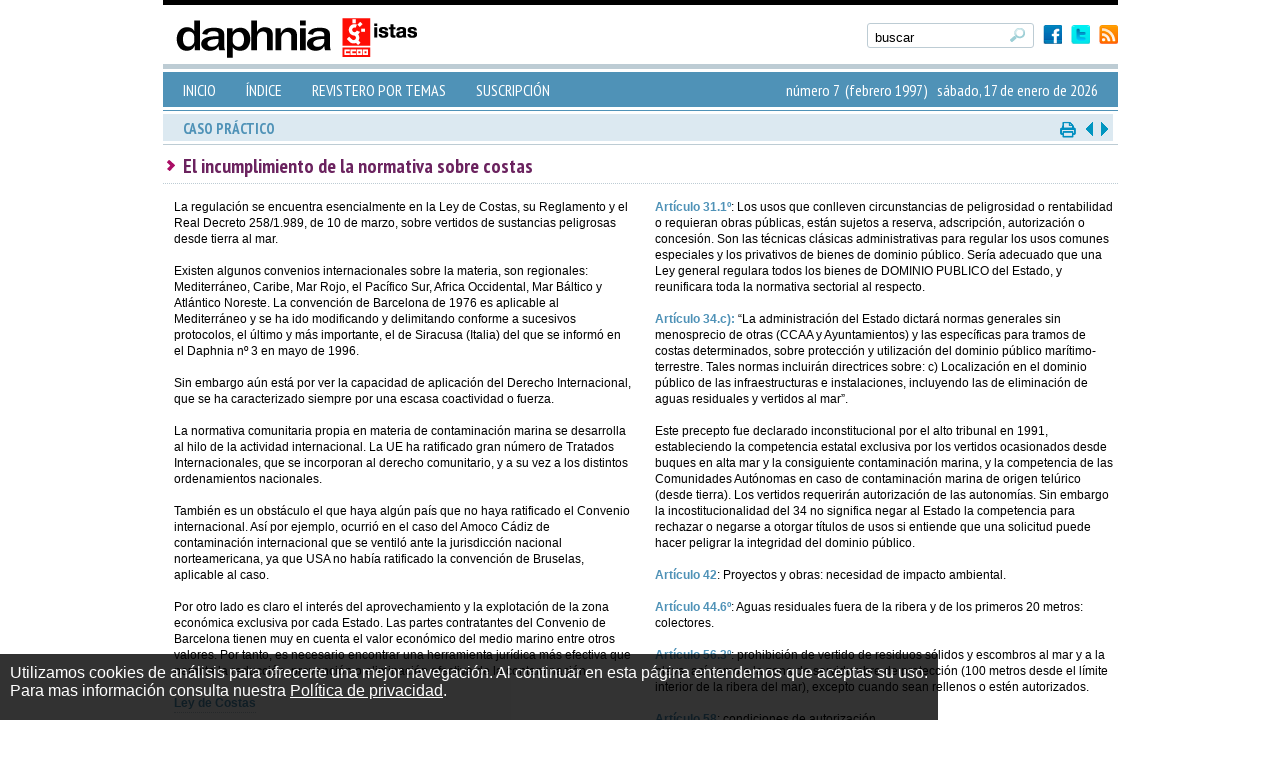

--- FILE ---
content_type: text/html
request_url: http://www.daphnia.es/revista/7/articulo/485/El-incumplimiento-de-la-normativa-sobre-costas
body_size: 21060
content:
<!DOCTYPE html PUBLIC "-//W3C//DTD XHTML 1.0 Strict//EN" "http://www.w3.org/TR/xhtml1/DTD/xhtml1-strict.dtd">
<html xmlns='http://www.w3.org/1999/xhtml' xml:lang='es' lang='es'>
<head>
<!-- Google tag (gtag.js) 21/6/2023 -->
<script async src="https://www.googletagmanager.com/gtag/js?id=G-SP5KNC68TZ"></script>
<script>
  window.dataLayer = window.dataLayer || [];
  function gtag(){dataLayer.push(arguments);}
  gtag('js', new Date());
  gtag('config', 'G-SP5KNC68TZ');
</script>
<meta name='Description' content='Daphnia, boletín informativo sobre la prevención de la contaminación y la producción limpia. Editado por ISTAS.' />
<meta name='Keywords' content='ISTAS, medioambiente, medio ambiente, boletín, revista, gratuito, gratis, agua, producción limpia, energía y cambio climático, economía y empleos verdes, riesgo químico, movilidad, salud laboral y seguridad alimentaria, medio natural, formación, entrevistas, propuestas, publicaciones, salud laboral y seguridad alimentaria' />
<meta http-equiv="Content-Type" content="text/html; charset=iso-8859-1" />
<title>Daphnia 7: El incumplimiento de la normativa sobre costas</title>
<link rel='shortcut icon' href='/favicon.ico' />
<link rel="stylesheet" type="text/css" href="http://www.daphnia.es/estilo.css" />
<link rel="stylesheet" type="text/css" href="http://www.daphnia.es/estilos_comentarios.css" />
<link rel="stylesheet" type="text/css" href="http://www.daphnia.es/estilo_articulo.css" />
<script type='text/javascript' src='http://www.daphnia.es/scripts_js/scripts.js'></script>
<link href='https://fonts.googleapis.com/css?family=PT+Sans+Narrow:400,700' rel='stylesheet' type='text/css'>
<script type='text/javascript' src='http://www.daphnia.es/scripts_js/jquery-1.7.1.min.js'></script>
<script type='text/javascript' src='http://www.daphnia.es/scripts_js/columnizer.js'></script>
<script type='text/javascript'>
	$(document).ready(function () {
			$('.imagen_vertical img').each(function () {
      		$(this).parent().append("<span class='sombra_vertical'></span>");
    	});
    	$('.imagen_horizontal img').each(function () {
      		$(this).parent().append("<span class='sombra_horizontal'></span>");
    	});
    	$('.lista_gris ol').each(function () {
      		$(this).parent().append("<span class='sobra_lista'></span>");
    	});
    	pasar_a_2_columnas();
	});
	</script>
</head>
<body>
<div id="istas_cookie_accept" style="background-color: black;	color: white;	padding: 10px; padding-bottom: 20px;	position: fixed; bottom: 0; left:0; z-index: 100; font-family: verdana, arial, helvetica;	font-size: 12pt;	opacity: 0.8;	filter: alpha(opacity=80); margin: auto;">
	<p>
		Utilizamos cookies de an&aacute;lisis para ofrecerte una mejor navegaci&oacute;n.
		Al continuar en esta p&aacute;gina entendemos que aceptas su uso. 
	</p>
	<p>
		Para mas informaci&oacute;n consulta nuestra <a href="http://istas.net/web/index.asp?idpagina=1248" style="color: white; text-decoration: underline;" target="_blak">Pol&iacute;tica de privacidad</a>.</p>
	</p>
</div>
<script type="text/javascript">
	(function(i,s,o,g,r,a,m){i['GoogleAnalyticsObject']=r;i[r]=i[r]||function(){
	(i[r].q=i[r].q||[]).push(arguments)},i[r].l=1*new Date();a=s.createElement(o),
	m=s.getElementsByTagName(o)[0];a.async=1;a.src=g;m.parentNode.insertBefore(a,m)
	})(window,document,'script','//www.google-analytics.com/analytics.js','ga');
	
	var cookie_accept = ( getCookie( 'istas_cookie_accept' ) == 'yes' ) ? true : false;
	var istas_site = 'www.daphnia.es'.replace( 'www.', '').replace( 'http://', '' );
	
	if ( cookie_accept ) {
		
		document.getElementById( 'istas_cookie_accept' ).style.display = 'none';
		startGoogleAnalytics( istas_site );
	
	} else {
		
		clearAllCookies( istas_site );
		window.onscroll = function(){
			var scrollTop = document.documentElement.scrollTop || document.body.scrollTop;
			if ( scrollTop > 200 && !cookie_accept ) { 
				cookie_accept = true;
				createCookie();
				startGoogleAnalytics( istas_site );
			}
		};
		
		setTimeout(function(){ 
			createCookie();
			startGoogleAnalytics( istas_site );
		}, 40000 );
	
	}
	
	function createCookie(){
		document.cookie = 'istas_cookie_accept=yes';
		document.getElementById( 'istas_cookie_accept' ).style.display = 'none'
	}
	
	function getCookie(cname) {
		var name = cname + "=";
		var ca = document.cookie.split(';');
		for(var i=0; i<ca.length; i++) {
				var c = ca[i];
				while (c.charAt(0)==' ') c = c.substring(1);
				if (c.indexOf(name) != -1) return c.substring(name.length,c.length);
		}
		return "";
	} 
	
	function clearAllCookies( istas_site ){
		document.cookie = 'istas_cookie_accept=';
		clearCookie('__utma', istas_site, '/');
		clearCookie('__utmz', istas_site, '/');
		clearCookie('__utmc', istas_site, '/');
		clearCookie('_ga', istas_site,'/');
	};
	
	function clearCookie(d,b,c){try{if(function(h){var e=document.cookie.split(";"),a="",f="",g="";for(i=0;i<e.length;i++){a=e[i].split("=");f=a[0].replace(/^\s+|\s+$/g,"");if(f==h){if(a.length>1)g=unescape(a[1].replace(/^\s+|\s+$/g,""));return g}}return null}(d)){b=b||document.domain;c=c||"/";document.cookie=d+"=; expires="+new Date+"; domain="+b+"; path="+c}}catch(j){}};
		
	function startGoogleAnalytics( istas_site ){
		var ua = '';
		switch( istas_site ){
			case ( 'istas.net' ):
				ua = 'UA-6837368-1';
				ga('create', ua, 'auto');
				ga('send', 'pageview');
				break;
			case ( 'copsoq.istas21.net000000' ):
				ua = 'UA-6837368-11';
				break;
			case ( 'ergopar.istas.net00000' ):
				ua = 'UA-6837368-33';
				break;
			case ( 'daphnia.es0000000' ):
				ua = 'UA-6837368-30'
				break;
			case ( 'porexperiencia.com' ):
				ua = 'UA-6837368-2';
				ga('create', ua, 'auto');
				ga('send', 'pageview');
				break;
			case ( 'risctox.istas.net00000' ):
				ua = 'UA-51974405-1';
				break;
		}
	};

</script>		<div id='contenedor'>
			<div id='cabecera'>

		<div id="linea_top_cabecera"></div>
		<a href="http://www.daphnia.es/" id="logo_daphnia"></a>
		<a href="http://www.daphnia.es/rss.xml" target="_blank" class="btnRSS"></a>
		<a href="https://twitter.com/ISTASCCOO" target="_blank" class="btnTwitter"></a>
		<a href="https://www.facebook.com/istasccoo" target="_blank" class="btnFacebook"></a>
		<div id="buscador">
			<form name="formulario" action="http://www.daphnia.es/buscador" method="post">
                <input type="text" name="buscar" id="txtBuscador" value="buscar" maxlength="255" onfocus="if(this.value=='buscar') this.value='';" />
                <input type="hidden" name="campo_titulo" value="on" />
                <input type="hidden" name="campo_autor" value="on" />
                <input type="hidden" name="campo_contenido" value="on" />
                <input type="submit" value="" id="btnFormulario_top" />
            </form>
		</div>
		<div class="clear"></div>

		
		<div id="linea_top_menu"></div>
		<div id="menu">
			<ul>
				<li ><a href="http://www.daphnia.es/">INICIO</a></li>
				<li ><a href="http://www.daphnia.es/portadas">ÍNDICE</a></li>
				<!--<li ><a href="http://www.daphnia.es/revista/7">ÍNDICE</a></li>-->
				<li ><a href="http://www.daphnia.es/revistero/2">REVISTERO POR TEMAS</a></li>
				<li ><a href="http://www.daphnia.es/suscripcion">SUSCRIPCIÓN</a></li>
			</ul>
<span>número 7&nbsp;&nbsp;(febrero 1997)&nbsp;&nbsp;&nbsp;sábado, 17 de enero de 2026</span>
		</div>
		<div id="linea_bottom_menu"></div>

			</div>
			<div class='clear' id='bloque_2071'>
			</div>
			<div id='contenido_articulo'>
<div id='menu'>
<h1>CASO PRÁCTICO</h1>
<a href='http://www.daphnia.es/revista/7/articulo/486/Ayudas-Publicas-en-1997' id='btn_proximo' title='artículo siguiente: Ayudas Públicas en 1997'></a>
<a href='http://www.daphnia.es/revista/7/articulo/484/Sistemas-de-gestion-medioambiental-en-la-industria-de-la-construccion' id='btn_anterior' title='artículo anterior: Sistemas de gestión medioambiental en la industria de la construcción'></a>
<a href='#' onclick='print()' id='btn_imprimir' title='imprimir'></a>
</div>
<div id='linea_bottom'></div>
<div class='clear'></div>
<h1>El incumplimiento de la normativa sobre costas</h1>
<h2><a href=''>
</a></h2><div class='clear'></div>
<div id='columnas'>
<p>La regulaci&oacute;n se encuentra esencialmente en la Ley de Costas, su Reglamento y el Real Decreto 258/1.989, de 10 de marzo, sobre vertidos de sustancias peligrosas desde tierra al mar. <br /><br />Existen algunos convenios internacionales sobre la materia, son regionales: Mediterr&aacute;neo, Caribe, Mar Rojo, el Pac&iacute;fico Sur, Africa Occidental, Mar B&aacute;ltico y Atl&aacute;ntico Noreste. La convenci&oacute;n de Barcelona de 1976 es aplicable al Mediterr&aacute;neo y se ha ido modificando y delimitando conforme a sucesivos protocolos, el &uacute;ltimo y m&aacute;s importante, el de Siracusa (Italia) del que se inform&oacute; en el Daphnia n&ordm; 3 en mayo de 1996. <br /><br />Sin embargo a&uacute;n est&aacute; por ver la capacidad de aplicaci&oacute;n del Derecho Internacional, que se ha caracterizado siempre por una escasa coactividad o fuerza. <br /><br />La normativa comunitaria propia en materia de contaminaci&oacute;n marina se desarrolla al hilo de la actividad internacional. La UE ha ratificado gran n&uacute;mero de Tratados Internacionales, que se incorporan al derecho comunitario, y a su vez a los distintos ordenamientos nacionales. <br /><br />Tambi&eacute;n es un obst&aacute;culo el que haya alg&uacute;n pa&iacute;s que no haya ratificado el Convenio internacional. As&iacute; por ejemplo, ocurri&oacute; en el caso del Amoco C&aacute;diz de contaminaci&oacute;n internacional que se ventil&oacute; ante la jurisdicci&oacute;n nacional norteamericana, ya que USA no hab&iacute;a ratificado la convenci&oacute;n de Bruselas, aplicable al caso. <br /><br />Por otro lado es claro el inter&eacute;s del aprovechamiento y la explotaci&oacute;n de la zona econ&oacute;mica exclusiva por cada Estado. Las partes contratantes del Convenio de Barcelona tienen muy en cuenta el valor econ&oacute;mico del medio marino entre otros valores. Por tanto, es necesario encontrar una herramienta jur&iacute;dica m&aacute;s efectiva que permita la reducci&oacute;n, prevenci&oacute;n o eliminaci&oacute;n efectiva de la contaminaci&oacute;n. <br /><br /><span class="subtitulo">Ley de Costas</span> <br /><br />Lo verdaderamente importante en calidad de aguas marinas nacionales viene configurado en la Ley de Costas en lo referente a la utilizaci&oacute;n del dominio p&uacute;blico mar&iacute;timo-terrestre: </p><blockquote><p><strong>Art&iacute;culo 31.1&ordm;</strong>: Los usos que conlleven circunstancias de peligrosidad o rentabilidad o requieran obras p&uacute;blicas, est&aacute;n sujetos a reserva, adscripci&oacute;n, autorizaci&oacute;n o concesi&oacute;n. Son las t&eacute;cnicas cl&aacute;sicas administrativas para regular los usos comunes especiales y los privativos de bienes de dominio p&uacute;blico. Ser&iacute;a adecuado que una Ley general regulara todos los bienes de DOMINIO PUBLICO del Estado, y reunificara toda la normativa sectorial al respecto. <br /><br /><strong>Art&iacute;culo 34.c):</strong> &ldquo;La administraci&oacute;n del Estado dictar&aacute; normas generales sin menosprecio de otras (CCAA y Ayuntamientos) y las espec&iacute;ficas para tramos de costas determinados, sobre protecci&oacute;n y utilizaci&oacute;n del dominio p&uacute;blico mar&iacute;timo-terrestre. Tales normas incluir&aacute;n directrices sobre: c) Localizaci&oacute;n en el dominio p&uacute;blico de las infraestructuras e instalaciones, incluyendo las de eliminaci&oacute;n de aguas residuales y vertidos al mar&rdquo;. <br /><br />Este precepto fue declarado inconstitucional por el alto tribunal en 1991, estableciendo la competencia estatal exclusiva por los vertidos ocasionados desde buques en alta mar y la consiguiente contaminaci&oacute;n marina, y la competencia de las Comunidades Aut&oacute;nomas en caso de contaminaci&oacute;n marina de origen tel&uacute;rico (desde tierra). Los vertidos requerir&aacute;n autorizaci&oacute;n de las autonom&iacute;as. Sin embargo la incostitucionalidad del 34 no significa negar al Estado la competencia para rechazar o negarse a otorgar t&iacute;tulos de usos si entiende que una solicitud puede hacer peligrar la integridad del dominio p&uacute;blico. <br /><br /><strong>Art&iacute;culo 42</strong>: Proyectos y obras: necesidad de impacto ambiental. <br /><br /><strong>Art&iacute;culo 44.6&ordm;</strong>: Aguas residuales fuera de la ribera y de los primeros 20 metros: colectores. <br /><br /><strong>Art&iacute;culo 56.3&ordm;</strong>: prohibici&oacute;n de vertido de residuos s&oacute;lidos y escombros al mar y a la playa, as&iacute; como a la zona de servidumbre de protecci&oacute;n (100 metros desde el l&iacute;mite interior de la ribera del mar), excepto cuando sean rellenos o est&eacute;n autorizados. <br /><br /><strong>Art&iacute;culo 58</strong>: condiciones de autorizaci&oacute;n. <br /><br /><strong>Secci&oacute;n tercera del RD 1.471/1989</strong>: Reglamento que desarrolla y ejecuta la ley de costas, en dicha secci&oacute;n se regulan los vertidos. Arts. 113 y ss. (114 y 115) = arts. 56 y ss. de la Ley de costas. No difiere de la legislaci&oacute;n estatal. RD 258/1.989 de 10 de marzo, sobre vertidos de sustancias peligrosas desde tierra al mar. Este texto incorpora al ordenamiento jur&iacute;dico espa&ntilde;ol la Directiva del Consejo 76/464/CEE, relativa a la contaminaci&oacute;n causada por determinadas sustancias peligrosas vertidas en el medio acu&aacute;tico de la Comunidad, y la normativa general establecida en la Directiva 86/280/CEE, y a tal efecto se definen las normas de emisi&oacute;n y las condiciones especiales de control, correspondientes al vertido efectuado desde tierra en las aguas interiores y en el mar territorial, de efluentes que contengan o puedan contener sustancias peligrosas de las incluidas en los anexos: compuestos organoclorados, metaloides, biocidas, etc.</p></blockquote><p>Y numerosas &oacute;rdenes ministeriales que precisan los conceptos t&eacute;cnicos del RD:</p><blockquote><p>OM de 1989 sobre normas de emisi&oacute;n, m&eacute;todos de medida de referencia y procedimientos de control. <br /><br />OM de 1991 y 1992 que transponen directivas sectoriales sobre tipolog&iacute;a de contaminantes, valores l&iacute;mite, objetivos de calidad, etc. <br /><br />OM de 1993 sobre conducciones de vertidos: conducci&oacute;n submarina y de desag&uuml;e, &eacute;sta &uacute;ltima transporta las aguas residuales al mar, unas te&oacute;ricamente tratadas y otras sin tratar. En algunos casos se vierten directamente al mar y no requieren separarse los 500 metros. </p></blockquote><p>A nivel auton&oacute;mico es importante la clasificaci&oacute;n de aguas litorales del Reglamento andaluz sobre calidad de aguas (Decreto 14/1996, de 16 de enero). <br /><br /><span class="subtitulo">Incumplimiento de Directivas</span> <br /><br />Seg&uacute;n el &uacute;ltimo informe - el decimotercero - de la Comisi&oacute;n Europea sobre el control de la aplicaci&oacute;n del Derecho Comunitario, en materia de medio ambiente, &eacute;ste tiene que ser una prioridad en el dise&ntilde;o de las pol&iacute;ticas medioambientales de todos los Estados miembros. Las Directivas m&aacute;s incumplidas respecto a vertidos: </p><ul><li>Directiva del Consejo de 4 de mayo relativa a la contaminaci&oacute;n causada por determinadas sustancias peligrosas vertidas al medio acu&aacute;tico de la Comunidad (76/464/CEE). </li><li>Directiva del Consejo de 22 de marzo de 1982 relativa a los valores l&iacute;mite y a los objetivos de calidad para los vertidos de mercurio del sector de la electr&oacute;lisis de los cloruros alcalinos (82/176/CEE). </li><li>Directiva del Consejo de 26 de septiembre de 1983 relativa a los valores l&iacute;mite y a los objetivos de calidad para los vertidos de cadmio (85/513/CEE). </li><li>Directiva del Consejo de 9 de octubre relativa a los valores y objetivos de calidad para los vertidos de hexaclorociclohexano ( principal componente de insecticidas ) (84/491/CEE). </li></ul><p>Las Directivas m&aacute;s incumplidas respecto a calidad de las aguas: </p><ul><li>Directiva del Consejo de 8 de diciembre de 1975 relativa a la calidad de las aguas de ba&ntilde;o (76/160/CEE). </li><li>Directiva del Consejo de 21 de mayo de 1971 sobre el tratamiento de las aguas residuales urbanas (91/271/CEE). Directiva del Consejo de 12 de diciembre de 1991 relativa a la protecci&oacute;n de las aguas contra la contaminaci&oacute;n provocada por los nitratos (91/676/CEE). </li></ul><p><em>Isabel Hern&aacute;ndez San Juan</em> <br />Licenciada en Derecho. Colaboradora del Departamento de Medio Ambiente C.S. de CC.OO. <br />Fern&aacute;ndez de la Hoz, 12 - 28010 Madrid <br />Tel: (91) 319 76 53 <br />Fax: (91) 310 48 04</p></p></div>
<script>function pasar_a_2_columnas()  {$('#columnas').columnize({ columns: 2 }); }</script><div class='clear'></div>
<div class='separador'></div>
<div class='clear'></div>
<div id='col_left_bottom'>
<h1>ÁREAS TEMÁTICAS</h1><ul>
<li><a href='http://www.daphnia.es/revistero/2'>AGUA</a></li>
</ul>
</div>
<div id='col_right_bottom'>
<h1>ARTÍCULOS RELACIONADOS</h1><ul>
<li>
<a href='http://www.daphnia.es/revista/42/articulo/712/La-desalacion-alternativa-viable-para-la-obtencion-de-agua'><span>Núm&nbsp;42: La desalación, alternativa viable para la obtención de agua</span></a></li>
<li>
<a href='http://www.daphnia.es/revista/34/articulo/76/El-impacto-del-protocolo'><span>Núm&nbsp;34: El impacto del protocolo</span></a></li>
<li>
<a href='http://www.daphnia.es/revista/36/articulo/31/El-Convenio-de-la-Industria-Quimica-recoge-la-figura-del-Delegado-de-Medio-Ambiente'><span>Núm&nbsp;36: El Convenio de la Industria Química recoge la figura del Delegado de Medio Ambiente</span></a></li>
<li>
<a href='http://www.daphnia.es/revista/31/articulo/118/3ª-Jornadas-catalanas-por-una-nueva-cultura-del-agua'><span>Núm&nbsp;31: 3ª Jornadas catalanas por una nueva cultura del agua</span></a></li>
<li>
<a href='http://www.daphnia.es/revista/25/articulo/236/Depuracion-de-aguas-en-destilerias-de-vino'><span>Núm&nbsp;25: Depuración de aguas en destilerías de vino</span></a></li>
</ul>
</div>
<div class='clear'></div>
<div class='separador'></div>
<div class='clear'></div>
<div id='col_left_bottom'>
<h1>COMENTARIOS</h1><ul>
</ul>
</div>
<div id='col_right_bottom'><a name='comentarios_marcador'></a>
<h1>ESCRIBE TU COMENTARIO</h1><ul>
<div id='comentaris_right_cambiar'>
<form name='form_comentario' action='/comentario_graba.asp' target='iframe_inferior' method='post'>
<input type='hidden' name='co_ref_articulo' id='co_ref_articulo' value='485' />
<label for='nom'>Nombre</label>
<input type='text' name='nombre' id='nombre' size='23' maxlength='100' />&nbsp;&nbsp;
<label for='email'>E-mail</label>
<input type='text' name='email' id='email' size='28' maxlength='100' onblur='valida_mail(this);' /><br />
<textarea name='comentario' id='comentario' style='margin-top:10px; width:450px; height:150px;'></textarea><br />
<label></label><p>Introduce el siguiente c&oacute;digo <a href='http://es.wikipedia.org/wiki/CAPTCHA' target='_blank'>captcha</a>&nbsp;o uno&nbsp;<a href='javascript:void(0);' onclick='RefreshImage("imgCaptcha");'>nuevo</a>.<br /><img src='/includes/captcha/captcha.asp' id='imgCaptcha' align='left' style='margin-right:20px;' />
&nbsp;<input type='text' style='width:80px; text-transform:uppercase;' name='txtCaptcha' id='txtCaptcha' value='' /></p>
<p style='height:30px;'>&nbsp;</p>
<div class='boton_form'><a href='' onclick='publicar_comentario()'>PUBLICAR</a></div>
</form>
<script type='text/javascript'>
function valida_mail(campo){
if (campo.value!='')
 if (campo.value.search(/^[\w-\.]+@([\w-]+\.)+[\w-]{2,4}$/ig)){
   alert("El correo electrónico introducido no es válido, se debe escribir de forma: cuenta@servidor.dominio");
   campo.select();
   campo.focus();
   return false;
  }else{
		return true;}}
function publicar_comentario(){
if ((document.form_comentario.nombre.value!='')&&(document.form_comentario.email.value!='')&&(document.form_comentario.comentario.value!='')&&(valida_mail(document.form_comentario.email))) {document.form_comentario.submit();} else {alert('Rellena todos los campos');}
}</script>
<iframe style='display:none;' name='iframe_inferior' width='0' height='0'></iframe>
</div>
</div>
			</div>
			<div class='clear' id='bloque_2073'>
			</div>
			<div id='pie'>

		<div id="linea_top_pie"></div>
		<div id="contenido_pie">
			<a href="https://www.facebook.com/istasccoo" target="_blank" class="btnFacebook"></a>
			<a href="https://twitter.com/ISTASCCOO" target="_blank" class="btnTwitter"></a>
			<a href="http://www.daphnia.es/rss.xml" target="_blank" class="btnRSS"></a>
			<a href="http://www.xipmultimedia.com/" class="xpaimagazine" target="_blank"></a>
		</div>


--- FILE ---
content_type: text/css
request_url: http://www.daphnia.es/estilo.css
body_size: 1087
content:
/* http://meyerweb.com/eric/tools/css/reset/ */
/* v1.0 | 20080212 */
* {margin:0px;padding:0px;}

html, body, div, span, applet, object, iframe,
h1, h2, h3, h4, h5, h6, p, blockquote, pre,
a, abbr, acronym, address, big, cite, code,
del, dfn, em, font, img, ins, kbd, q, s, samp,
small, strike, strong, tt, var,
b, u, i, center,
dl, dt, dd, ol, ul, li,
fieldset, form, label, legend,
table, caption, tbody, tfoot, thead, tr, th, td {
	margin: 0;
	padding: 0;
	border: 0;
	outline: 0;
	font-size: 100%;
	vertical-align: baseline;
	background: transparent;
}

ul,li {list-style-type:none;}
ol, ul {list-style: none;}
blockquote, q {quotes: none;}
blockquote:before, blockquote:after,
q:before, q:after {
	content: "";
	content: none;
}

/* remember to define focus styles! */
:focus {outline: 0;}

/* remember to highlight inserts somehow! */
ins {text-decoration: none;}
del {text-decoration: line-through;}

/* tables still need "cellspacing="0"" in the markup */
table {
	border-collapse: collapse;
	border-spacing: 0;
}
img {border:0;}  

